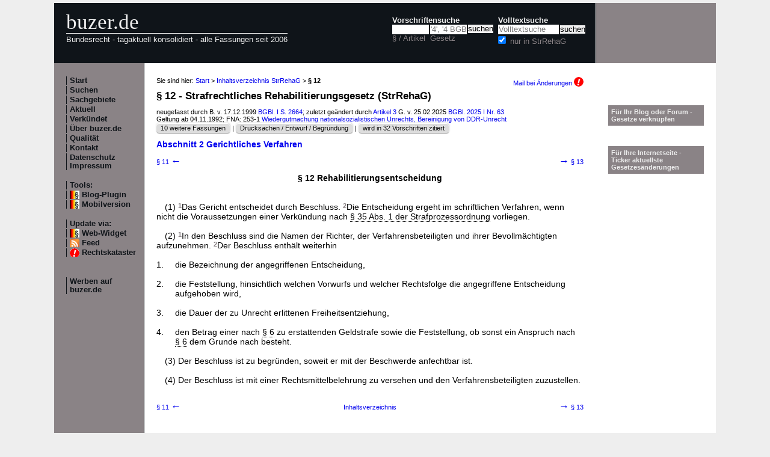

--- FILE ---
content_type: text/html; charset=utf-8
request_url: https://www.buzer.de/s1.htm?a=12&g=StrRehaG
body_size: 3899
content:

<!DOCTYPE html PUBLIC "-//W3C//DTD XHTML 1.0 Strict//EN" 
  "http://www.w3.org/TR/xhtml1/DTD/xhtml1-strict.dtd">
  
<html lang="de" xmlns="http://www.w3.org/1999/xhtml">
<head>
	
	<meta http-equiv="Content-Type" content="text/html; charset=utf-8" />
	<meta http-equiv="expires" content="0" />
	<meta name="language" content="de" />
	<meta name="referrer" content="origin-when-cross-origin" />
	<meta name="author" content="buzer.de" />
	<link href="/screen.css" rel="stylesheet" type="text/css" media="all" /><meta name="viewport" content="width=device-width, initial-scale=1.0" /><link href="/print.css" rel="stylesheet" type="text/css" media="print" />
	<link rel="alternate" type="application/rss+xml" title="buzer.de Feed" href="/gesetze_feed.xml" />
	<link rel="search" type="application/opensearchdescription+xml" title="buzer.de - Titelsuche, z.B. '32a EStG'" href="/buzer_search_titel.xml" />
	<link rel="search" type="application/opensearchdescription+xml" title="buzer.de - Volltextsuche" href="/buzer_search_volltext.xml" />
<link rel="chapter" href="/gesetz/1022/b2906.htm" title="Abschnitt 2 Gerichtliches Verfahren" /><meta name="robots" content="noindex,follow" />
<link rel="canonical" href="https://www.buzer.de/gesetz/1022/a14696.htm" />
	
	<title>&sect; 12 StrRehaG Rehabilitierungsentscheidung Strafrechtliches Rehabilitierungsgesetz </title>
	<meta name="description" content="(1) Das Gericht entscheidet durch Beschluss. Die Entscheidung ergeht im schriftlichen Verfahren, wenn nicht die Voraussetzungen einer Verk&uuml;ndung nach &sect; 35 Abs. 1 der Strafprozessordnung vorliegen. (2) In den Beschluss sind die Namen der Richter, " />
	<meta name="keywords" content="Beschluss Entscheidung Feststellung Verfahren Verfahrensbeteiligten Anspruch Beschwerde Betrag Bevollm&auml;chtigten Bezeichnung Freiheitsentziehung Geldstrafe Gericht" />
</head>
<body>
<div class="main">
<div class="headerb">
	<div class="logog"><a href="/index.htm">buzer.de</a></div>
	<div class="logok"><span> Bundesrecht - tagaktuell konsolidiert - alle Fassungen seit 2006</span></div>
	<div class="suchform"><div class="suchform1"><form name="Vorschriftensuche" method="get" action="/s1.htm">
<div>
<div class="suchetitel">Vorschriftensuche</div>	
<div class="input1plabel"><input class="input1p" name="a" type="text" id="paragraf" accesskey="a" value="" autocorrect="off" autocomplete="off" title="tippen Sie z.B. '1 EStG' und dr&uuml;cken Sie 'Enter';
wird automatisch ohne Maus beim Tippen einer Zahl ausgew&auml;hlt" />
<label for="paragraf">&sect; / Artikel</label></div><div class="input1glabel"><input class="input1g ajax-suggestion url-/suggest" name="g" type="text" placeholder="'4', '4 BGB' o. 'BGB'" id="gesetz" accesskey="g" value="" autocorrect="off" autocomplete="off" title="Suche mit Namen, einem Teil davon oder anhand der Fundstelle;
wird automatisch ohne Maus beim Tippen eines Buchstaben ausgew&auml;hlt" /><label for="gesetz">Gesetz</label></div><input class="input1s" type="submit" value="suchen" />
<input type="hidden" name="kurz" value="StrRehaG" />
<input type="hidden" name="ag" value="1022" />
</div></form></div>
<div class="suchform2"><form name="Volltextsuche" method="get" action="/s2.htm">
			<div>
			<div class="input2vlabel"><label for="volltextsuche">Volltextsuche</label></div>
			<input class="input2v" name="v" placeholder="Volltextsuche" type="text" id="volltextsuche" accesskey="v" value="" title="suchen Sie hier im vollen Text der Gesetze" /><input class="input2s" type="submit" value="suchen" onClick="return checkEmptyFulltext();" />
			<div class="input2llabel">
			<input class="input2l" id="lokalesuche" type="checkbox" name="loc" value="1" checked="checked" />
			<label for="lokalesuche">nur in StrRehaG</label>
			</div>
			<input type="hidden" name="kurz" value="StrRehaG" />

			<input type="hidden" name="ag" value="1022" />
			</div>
		</form>
	</div>
<div class="updown mheadhide"><a href="#"><span class="navarrow">&#8593;</span> nach oben</a> <a href="#b"><span class="navarrow">&#8595;</span> nach unten</a></div></div>	

</div>
<div class="headerbr"></div>

<div class="dcont"><div class="boxleft">&nbsp;</div><div class="dcontl"><div class="m"><a href="/index.htm" title="zur Startseite">Start</a></div><div class="m"><a href="/s.htm" title="alle Suchfunktionen">Suchen</a></div><div class="m"><a href="/fna/index.htm" title="Sachgebiete nach FNA">Sachgebiete</a></div><div class="m"><a href="/z.htm" title="gerade in Kraft getretene &Auml;nderungen">Aktuell</a></div><div class="m"><a href="/v.htm" title="demn&auml;chst in Kraft tretende &Auml;nderungen">Verk&uuml;ndet</a></div><div class="m"><a href="/h.htm" title="Nutzungshinweise f&uuml;r buzer.de">&Uuml;ber buzer.de</a></div><div class="m"><a href="/quality.htm" title="Qualicheck">Qualit&auml;t</a></div><div class="m"><a href="https://www.buzer.de/k.htm" title="Kontaktformular">Kontakt</a></div><div class="m"><a href="/i.htm" title="Impressum, Datenschutz">Datenschutz Impressum</a></div><br /><div class="m">Tools:</div><div class="m"><a class="android" href="/li.htm" title="Zitate und Fundstellen verlinken">Blog-Plugin</a></div><div class="m"><a class="android" href="https://www.buzer.de/gesetz/1022/a14696.htm?setmobile=1" rel="nofollow" title="Ansicht f&uuml;r mobile Ger&auml;te, erfordert cookie">Mobilversion</a></div><div class="m" id="previewSelector" style="display:none;"><input type="checkbox" name="previewSelector" /> Vorschau</div><br /><div class="m">Update via:</div>	
<div class="m"><a class="android" href="/gesetze-ticker.htm" title="Informationsdienst per Ticker">Web-Widget</a></div>
<div class="m"><a class="rssl" href="/gesetze_feed.xml">Feed</a></div>
<div class="m"><a class="att" href="https://www.buzer.de/rechtskataster.htm">Rechtskataster</a></div>

<br /><br /><div class="m"><a href="/werben.htm" title="Werben auf buzer.de">Werben auf buzer.de</a></div></div><div class="dcontc"><!-- google_ad_section_start --><div class="nav">Sie sind hier: <a href="/index.htm">Start</a> &gt; <a href="/gesetz/1022/index.htm">Inhaltsverzeichnis StrRehaG</a> &gt; <b>&sect; 12</b><div class="headmail"><a href="https://www.buzer.de/rechtskataster.htm?t=1&amp;alarmAddTitle=1022">Mail bei &Auml;nderungen <img src="/images/attention.gif" alt="attention" /></a></div></div><h1 class="t">&sect; 12 - Strafrechtliches Rehabilitierungsgesetz (StrRehaG)</h1><div class="g">neugefasst durch B. v. 17.12.1999 <a href="https://www.buzer.de/outb/bgbl/2664991.htm" rel="nofollow" title="&ouml;ffnet externe Seite in neuem Fenster" target="_blank">BGBl. I S. 2664</a>; zuletzt ge&auml;ndert durch <a class="preview" href="/gesetz/16923/a321943.htm">Artikel 3</a> G. v. 25.02.2025 <a href="/gesetz/16923/index.htm">BGBl. 2025 I Nr. 63</a><br/>Geltung ab 04.11.1992; FNA: 253-1 <a href="/fna/25-Wiedergutmachung%20nationalsozialistischen%20Unrechts,%20Bereinigung%20von%20DDR-Unrecht.htm">Wiedergutmachung nationalsozialistischen Unrechts, Bereinigung von DDR-Unrecht</a><br/><span class="highlight1"><div class="nbutton"><a href="https://www.buzer.de/gesetz/1022/l.htm">10 weitere Fassungen</a></div> | <div class="nbutton"><a href="/outb/dipbt/12-1540/69.htm" target="_blank" rel="nofollow">Drucksachen / Entwurf / Begr&uuml;ndung</a></div> | <div class="nbutton"><a href="/gesetz/1022/v0.htm">wird in 32 Vorschriften zitiert</a> </div></span></div><div class="abt0 inhalt"><a href="https://www.buzer.de/gesetz/1022/b2906.htm">Abschnitt 2 Gerichtliches Verfahren</a></div><div class="nav_vz"><div class="tdl"><a href="https://www.buzer.de/gesetz/1022/a14695.htm" accesskey="-" title="Tasten - (minus) oder Cursor links">&sect; 11 <span class="navarrow">&#8592;</span></a></div><div class="tdc"></div><div class="tdr"><a href="https://www.buzer.de/gesetz/1022/a14697.htm" accesskey="+" title="Tasten + oder Cursor rechts"><span class="navarrow">&#8594;</span> &sect; 13</a></div></div><h3 class="art0">&sect; 12 Rehabilitierungsentscheidung</h3><br /><div class="ha"></div><br /><div class="arttext"><div class="abs">(1) <span class="satz" title="Satz&nbsp;1">1</span>Das Gericht entscheidet durch Beschluss. <span class="satz" title="Satz&nbsp;2">2</span>Die Entscheidung ergeht im schriftlichen Verfahren, wenn nicht die Voraussetzungen einer Verk&uuml;ndung nach <a class="preview" href="https://www.buzer.de/35_StPO.htm" title="&sect;&nbsp;35 StPO">&sect;&nbsp;35 Abs.&nbsp;1 der Strafprozessordnung</a> vorliegen.</div><br /><div class="abs">(2) <span class="satz" title="Satz&nbsp;1">1</span>In den Beschluss sind die Namen der Richter, der Verfahrensbeteiligten und ihrer Bevollm&auml;chtigten aufzunehmen. <span class="satz" title="Satz&nbsp;2">2</span>Der Beschluss enth&auml;lt weiterhin</div><br /><dl><dt>1. </dt><dd>die Bezeichnung der angegriffenen Entscheidung,<br /><br /></dd><dt>2. </dt><dd>die Feststellung, hinsichtlich welchen Vorwurfs und welcher Rechtsfolge die angegriffene Entscheidung aufgehoben wird,<br /><br /></dd><dt>3. </dt><dd>die Dauer der zu Unrecht erlittenen Freiheitsentziehung,<br /><br /></dd><dt>4. </dt><dd>den Betrag einer nach <a class="preview" href="https://www.buzer.de/gesetz/1022/a14690.htm" title="&sect;&nbsp;6 StrRehaG">&sect;&nbsp;6</a> zu erstattenden Geldstrafe sowie die Feststellung, ob sonst ein Anspruch nach <a class="preview" href="https://www.buzer.de/gesetz/1022/a14690.htm" title="&sect;&nbsp;6 StrRehaG">&sect;&nbsp;6</a> dem Grunde nach besteht.<br /><br /></dd></dl><div class="abs">(3) Der Beschluss ist zu begr&uuml;nden, soweit er mit der Beschwerde anfechtbar ist.</div><br /><div class="abs">(4) Der Beschluss ist mit einer Rechtsmittelbelehrung zu versehen und den Verfahrensbeteiligten zuzustellen.</div></div><br /><div class="nav_vz"><div class="tdl"><a href="https://www.buzer.de/gesetz/1022/a14695.htm" accesskey="-" id="lprev" title="Tasten - (minus) oder Cursor links">&sect; 11 <span class="navarrow">&#8592;</span></a></div><div class="tdc"><a href="https://www.buzer.de/gesetz/1022/index.htm#artanc14696">Inhaltsverzeichnis</a></div><div class="tdr"><a href="https://www.buzer.de/gesetz/1022/a14697.htm" accesskey="+" id="lnext" title="Tasten + oder Cursor rechts"><span class="navarrow">&#8594;</span> &sect; 13</a></div></div><!-- google_ad_section_end --><div class="anz_unten"><script async src="//pagead2.googlesyndication.com/pagead/js/adsbygoogle.js"></script> <!-- Buzer - 336x280 unten --> <ins class="adsbygoogle"      style="display:inline-block;width:336px;height:280px"      data-ad-client="ca-pub-7612325987190054"      data-ad-slot="9503341516"></ins> <script> (adsbygoogle = window.adsbygoogle || []).push({}); </script><div class="anzl">Anzeige</div></div><div class="plinks"><b>Link zu dieser Seite</b>: https://www.buzer.de/gesetz/1022/a14696.htm&nbsp;&nbsp;&nbsp;</div><div class="top"><a href="https://www.buzer.de/gesetz/1022/index.htm">Inhaltsverzeichnis</a> | <a href="/Gesetze_PDF_ausdrucken.htm" title="Hinweise zum Ausdrucken">Ausdrucken/PDF</a> | <a href="#">nach oben</a></div></div><div class="dcontr"><div>&nbsp;</div><br /><br /><div class="mo"><a href="/li.htm">F&uuml;r Ihr Blog oder Forum - Gesetze verkn&uuml;pfen</a></div><br /><br /><div class="mo"><a href="/gesetze-ticker.htm">F&uuml;r Ihre Internetseite -<br />Ticker aktuellste Gesetzes&auml;nderungen</a></div></div></div><div class="dfoot"><div class="dfootl"><div>&nbsp;</div></div><div class="dfootc"><a name="b"></a></div><div class="dfootr"></div></div><script type="text/javascript" src="/ajaxSuggestions.js"></script>
			<script type="text/javascript" src = "/jquery-3.1.1.min.js"></script>
			<div id="search-result-suggestions"><div id="search-results"></div></div><script type="text/javascript" src = "/functions.js"></script><script type="text/javascript" src = "/swipe.js"></script></div></body></html>

--- FILE ---
content_type: text/html; charset=utf-8
request_url: https://www.google.com/recaptcha/api2/aframe
body_size: 270
content:
<!DOCTYPE HTML><html><head><meta http-equiv="content-type" content="text/html; charset=UTF-8"></head><body><script nonce="T7y1jaBZ08gd6wNfELLgZA">/** Anti-fraud and anti-abuse applications only. See google.com/recaptcha */ try{var clients={'sodar':'https://pagead2.googlesyndication.com/pagead/sodar?'};window.addEventListener("message",function(a){try{if(a.source===window.parent){var b=JSON.parse(a.data);var c=clients[b['id']];if(c){var d=document.createElement('img');d.src=c+b['params']+'&rc='+(localStorage.getItem("rc::a")?sessionStorage.getItem("rc::b"):"");window.document.body.appendChild(d);sessionStorage.setItem("rc::e",parseInt(sessionStorage.getItem("rc::e")||0)+1);localStorage.setItem("rc::h",'1763921679743');}}}catch(b){}});window.parent.postMessage("_grecaptcha_ready", "*");}catch(b){}</script></body></html>

--- FILE ---
content_type: text/css
request_url: https://www.buzer.de/screen.css
body_size: 5867
content:
/* oben rechts unten links*/
/*Tahoma,Verdana,*/

/*@import url(http://fonts.googleapis.com/css?family=Lato);*/

body {
	font-family:arial,'Lato';    /* 'Arimo' Arvo Oxygen Lato Tinos 'Noto Sans','Noto Serif', 'Pontano Sans', Domine, Coda, Scada, Marmelad, 'Carrois Gothic',Share,ABeeZee*/
	margin:5px;
	padding:0px;
	text-align:left;
	font-size:14px;
	background-color:#EEEEEE;
	
}

.legend td{
	vertical-align:top;	
}
.legend .img{
	text-align:left;	
}

textarea, input {
	font-family:arial;
	font-size:100%;
}		

img {
	border:none;
	}

.main {
	margin-left:auto;
	margin-right:auto;
	width:1100px;
	/*display:table;*/
	}
	
.headerb {
	position:absolute;
	background-color:rgb(15, 20, 25);
	height:100px;
	width:1100px;
	color:#EEEEEE;
	vertical-align:top;	
	overflow:hidden;
}

.headerb a {
	color:#EEEEEE;
	text-decoration:none;
	z-index:99;
}


.headerbr {
	position:relative;
	background-color:rgb(138, 131, 134);
	left:900px;
	height:100px;
	width:199px;
	color:#EEEEEE;
	vertical-align:top;	
	border-left:1px solid white;
}	

/*-top, -right, -bottom, -left */
.logog {
	font-family:"Sans Serif",serif;
	font-size:35px;
	padding:12px 0 0 20px;
	margin:0;	
	position:absolute;
	top:0px;
}
.logogfix {
	z-index:100;
	position:fixed;
	padding:2px 0 0 20px;
}

.logok {
	position:absolute;
	left:20px;
	top:50px;
	height:50px;
	padding:5px 0 0 0;	
	z-index:99;
	border-top:1px solid #EEEEEE;
	padding:3px 0 0 0;
	font-size:90%;	
}
.logok span {

}


/*-top, -right, -bottom, -left */
.suchform {
	z-index:97;
	position:absolute;
	width:900px;
	padding-top:20px;	
	padding-right:200px;
	text-align:right;
	vertical-align:top;
}
	
.suchformfix{
    position:fixed;
	top:0px;
    padding:0px;
	height:60px;
	width:1100px;
	z-index:99;
	background-color:rgb(15, 20, 25);
}	

.suchform1 {
	margin:2px;	
	border:none;	
	padding:0px;	
	font-size:90%;
	color:#EEEEEE;	
	border:0px solid yellow;
	display:inline-block;
	text-align:left;
	vertical-align:top;	
}
	
.suchform2 {
	margin:2px;	
	border:none;	
	padding:0 15px 0 0;
	font-size:90%;	
	color:#EEEEEE;	
	border:0px solid yellow;	
	display:inline-block;	
	text-align:left;
	vertical-align:top;	
}	

.updown {
	height:60px;
	width:199px;
	padding:0;
	color:#EEEEEE;	
	font-size:90%;
	display:inline-block;
	text-align:center;
	vertical-align:middle;
	border-left:1px solid white;
	border-bottom:1px solid white;
}	
.updown a {
	display:inline-block;
	margin-top:15px;
}
.mheadhide {
	display:none;	
}
	

.suchetitel {
	font-weight:bold;
}

.input1p {
	width:59px;
	border:0px solid yellow;	
	padding:1px;	
	font-size:100%;
	font-family:arial;
	display:block;
}
.input1plabel {
	margin-right:2px;	
	color:rgb(138, 131, 134);
	display:inline-block;
}	
.input1g {
	width:59px;
	border:0px solid yellow;	
	padding:1px;
	font-size:100%;	
	font-family:arial;	
	display:block;	
}
.input1glabel {
	margin-right:2px;	
	color:rgb(138, 131, 134);
	display:inline-block;
}		
/*-top, -right, -bottom, -left */	
.input1s {
	border:0px solid yellow;	
	padding:0;	
	font-size:100%;		
	font-family:arial;
	display:inline-block;	
	vertical-align:top;
}
	
.input2v {
	margin-right:2px;		
	width:99px;
	border:0px solid yellow;	
	padding:1px;
	font-size:100%;		
	font-family:arial;	
	}
.input2vlabel {
	font-weight:bold;
	
}	
.input2l {
	margin-left:0;
	border:0px solid yellow;	
	font-size:100%;		
	font-family:arial;	
	}
.input2llabel {
	color:rgb(138, 131, 134);
}		
.input2s {
	border:0px solid yellow;	
	padding:0;	
	font-size:100%;	
	font-family:arial;
	display:inline-block;
}	


.mtab {
	position:absolute;
	top:105px;
	height:100%;
	width:1100px;
	border:0px solid black;
	border-collapse:collapse;
	vertical-align:top;
	background-color:white;		
}
.dcont {
	position:relative;
	/*display:table-row;*/
	background-color:white;	
}
.trcontent {
	vertical-align:top;
}
.tdcontentl {
	width:109px;
	/* max-width:109px;
	min-width:109px;	*/
	background-color:rgb(138, 131, 134);
	padding:20px;
	border-right:1px solid rgb(15, 20, 25);
	position:static;
	z-index:2;	
}

.dcontl {
	top:0px;
	left:0px;
	width:109px;
	/* max-width:109px;
	min-width:109px;	*/
	background-color:rgb(138, 131, 134);
	padding:20px;
	border-right:1px solid rgb(15, 20, 25);
	position:relative;
	display:table-cell;
	z-index:2;	
}
.dcontlfix{
    position:fixed;
    top:50px;
    margin:0;
}	

.boxleft {
	position:relative;
	top:0px;
	width:149px;
	height:100%;
	background-color:rgb(138, 131, 134);
	border-right:1px solid rgb(15, 20, 25);	
	z-index:0;
	display:none;
}
.boxleftfix {
	position:absolute;
	display:table-cell;
}

.tdcontentc {
	width:710px;	
	min-width:710px;	
	padding:20px;
	border-top:none;
	/*border:1px solid black;*/
}
/* oben rechts unten links*/
.tdcontentcfix {
	position:absolute;
	width:710px;	
	min-width:710px;	
	border-top:none;
	/*border:1px solid black;*/
}

.dcontc {
	position:relative;
	width:710px;	
	min-width:710px;	
	padding:20px;
	border-top:none;
	display:table-cell;
	background-color:white;
	-ms-hyphens: auto;
	-webkit-hyphens: auto;
	hyphens: auto;	
}
/* oben rechts unten links*/
.dcontcfix {
	position:absolute;
	left:150px;
}

.tdcontentr{
	width:159px;
	max-width:159px;	
	min-width:159px;	
	padding:20px;
	border-left:1px solid white;
	/*background-color:rgb(138, 131, 134); */
}
.tdcontentrfix{
    position:fixed;
    top:50px;
	padding:20px;
    margin:0;
}

.dcontr{
	position:relative;
	top:0px;
	left:0px;
	display:table-cell;
	width:159px;
	max-width:159px;	
	min-width:159px;	
	padding:20px;
	border-left:1px solid white;
	background-color:white;
	z-index:2;
	-ms-hyphens: auto;
	-webkit-hyphens: auto;
	hyphens: auto;		
	/*background-color:rgb(138, 131, 134); */
}
.dcontrfix{
    position:fixed;
    top:50px;
	padding:20px;
    margin:0;
}

.dfoot {
	position:relative;
	/*display:table-row;*/
	background-color:white;		
}


.trfooter {
	vertical-align:top;
	height:50px;
}

.dfootl {
	width:109px;
	background-color:rgb(138, 131, 134);
	padding:20px;
	border-right:1px solid rgb(15, 20, 25);	
	position:relative;
	display:table-cell;
	z-index:1;
}

.tdfooterl {
	width:109px;
	background-color:rgb(138, 131, 134);
	padding:20px;
	border-right:1px solid rgb(15, 20, 25);	
	position:absolute;
	z-index:50;
}
.tdfooterc {
	padding:20px;
}
.dfootc {
	position:relative;
	top:0px;
	width:710px;	
	min-width:710px;	
	padding:20px;
	border-top:none;
	display:table-cell;
}
.dfootcfix {
	position:absolute;
	width:710px;	
	min-width:710px;	
	border-top:none;
	/*border:1px solid black;*/
}
.dfootr {
	position:relative;
	left:0px;
	top:0px;
	display:table-cell;
	width:159px;
	max-width:159px;	
	min-width:159px;	
	padding:20px;
}
.tdfooterr{
	padding:20px;

}


	
	


h4 {
	font-size:100%;
	margin:0px;
	padding-top:10px;
	}
	
a {
	/*border-bottom:1px dotted rgb(15, 20, 25);*/
	text-decoration:none;

	}
	
a:hover, a:active, a:focus {
	text-decoration:underline;
}

hr {
	height:1px;
	color:#BBBBBB;
	background-color:#BBBBBB;	
	border:none;
	}

.sergebnis {
	border:1px solid #BBBBBB;
	padding:10px;
	}

	
/* titel */
/*-top, -right, -bottom, -left */
.t {
	padding:0 0 10px 0;
	margin:0px;	
	font-size:120%;
	font-weight:bold;
	}
.kaabk { 	
	font-size:66%;
	font-weight:normal;
	vertical-align:top;
}

.satz {
	font-size:80%;
	font-weight:bold;
	vertical-align:top;
	color:rgb(138, 131, 134);
	}

/* link auf teilliste */
.lt {
	font-size:100%;
	font-weight:bold;
	}

/* index-Seite */
.index {
	text-align:left;
	/*padding:30px 0px 0px 0px; */
	
	}


/* Geltung und lastchange, kopf artikel */
.g, .lc, .ha, .nav  {
	font-size:80%;
	}
	

.nav {
	position:relative;
	padding-bottom:10px;
	text-align:left;
	}
.navfix{	
    position:fixed;
	top:60px;
	padding-top:10px;
	width:710px;
	background-color:white;
}		
.nav h1 {
	font-size:100%;
	display:inline;
	}	
	
.g {
	margin-bottom:10px;
}
	
.g a {
	font-size:100%;
}

.qv  {
	font-size:80%;
	text-align:left;
}
.qv a, .lc a {
	font-size:100%;
	}

/* menu-div */
.m, .mk {
	text-align:left;
	border-left:1px solid rgb(15, 20, 25);
	padding-left:5px;
	width:103px;
	margin-top:2px;
	font-weight:bold;
	text-decoration:none;	
	font-size:90%;
	color:rgb(15, 20, 25);
	}
	
.mo {
	text-align:left;
	border-left:none;
	padding-left:5px;
	margin-top:2px;
	font-weight:bold;
	text-decoration:none;	
	font-size:80%;
	color:#EEEEEE;
	background-color:rgb(138, 131, 134);
	padding:5px;
	}	
	
.m a {
	color:rgb(15, 20, 25);
	}
	
.mo a{
	color:#EEEEEE;
	}	

.mk a {
	font-size:80%;
	color:rgb(15, 20, 25);	
	}	
	
.mk a:hover, .mk a:active, .mk a:focus, .m a:hover, .m a:active, .m a:focus, .mo a:hover, .mo a:active, .mo a:focus {
	color:#EEEEEE;
	text-decoration:underline;
}	

.mo a:hover, .mo a:active, .mo a:focus {
	color:rgb(15, 20, 25);
	text-decoration:underline;
}
	

/*history titel */
.hh {
	font-size:90%;
	font-weight:bold;
	margin-top:0px;
	color:rgb(15, 20, 25);
}
	
.history {
	font-size:80%;
	color:#EEEEEE;
	font-weight:bold;
	text-align:left;
	border-left:1px solid rgb(15, 20, 25);
	padding:5px 2px 7px 5px;
	background-color:rgb(15, 20, 25);
	overflow:hidden;
	}

.history  a {
	font-size:100%;
	color:#EEEEEE;
	font-weight:normal;
}

/* kontaktformular */
.k {
	border:1px solid rgb(15, 20, 25);
}

	
/* Erl�uterung der Suchfunktion */
/*top rechts unten links*/
.sfh {
	position:relative;
	width:300px;
	height:65px;
	text-align:left;
	margin:5px 5px 15px 5px;
	background-color:rgb(15, 20, 25);
	color:#EEEEEE;
	}
	
.suchform1h {
	margin:2px;	
	border:none;	
	padding:5px;	
	font-size:90%;
	color:#EEEEEE;	
	border:0px solid yellow;
	display:inline-block;
	text-align:left;
	vertical-align:top;	
	}
	
.suchform2h {
	margin:2px;	
	border:none;	
	padding:5px;	
	font-size:90%;
	color:#EEEEEE;	
	border:0px solid yellow;
	display:inline-block;
	text-align:left;
	vertical-align:top;		
	}		

/*Liste auf Startseite */
.sl {
	list-style-type:disc;
}

.sl li {
	padding-bottom:10px;
	}

	
/* markierung von suchtreffern */
.mw {
	background-color:#9EFB3C;
	font-size:100%;
	}

.se {
	font-size:80%;
	}

/* Sie haben gesucht ...*/
.shg {
	font-size:80%;
	}
  
 /* partnerlinks */
 /*top rechts unten links*/
.plinks {
  border-top:1px solid #BBBBBB;
  border-bottom:1px solid #BBBBBB;
  margin:50px 0px 10px 0px;
  padding:5px;
  text-align:center;
  font-size:80%;
  }
  
.plinks * {
  font-size:100%;
}
.plinks img {
  margin:5px 5px 0px 5px;
}

.ftw {
	position:relative;
	padding-left:10px;
	border:none;
	float:left;
}

.ftw  img{
	border:none;
}

.socbm {
  font-size:80%;
  margin-left:70px;  
}

.ebo {
	border:none;
	width:100%;
	border-collapse:collapse;
}
.ebo td {
	width:50%;
	font-size:90%;
	vertical-align:top;	
	text-align:left;
	padding:0px 10px 10px 10px;
	border-right:1px solid;
	border-left:1px solid;
}

.anlc, .anl, .anlr, .altc, .alt, .altr, .tdiff {
	border:none;
	padding:0px;
	margin-left:auto;
	margin-right:auto;
	empty-cells:show;
	border-collapse:separate;
	font-size:90%;
	-ms-hyphens: none;
	-webkit-hyphens: none;
	hyphens: none;  	
  }

.anl tr:hover, .anlc tr:hover, .anlr tr:hover{
	background-color:#88ff88;
}  
  
.cr {
	text-align:right !important;
}
.cc {
	text-align:center !important;
}
.tab_neu {
	border:none;
	padding:0px;
	margin:0px 0px 0px 0px;
	empty-cells:show;
	border-collapse:separate;
	font-size:90%;
	-ms-hyphens: none;
	-webkit-hyphens: none;
	hyphens: none;  	
  }  

/*-top, -right, -bottom, -left */  
.anl td, .tdiff td {
	vertical-align:top;
	text-align:left;
	font-size:100%;
	border-left:1px solid #BBBBBB;
	border-top:1px solid #BBBBBB;	
	}
.anl td {
	padding:0 5px 5px 5px; 
  }  
	
.anlc td {
	vertical-align:top;
	text-align:center;
	font-size:100%;
	padding:0 5px 5px 5px;
	border-left:1px solid #BBBBBB;
	border-top:1px solid #BBBBBB;
  }
	
.anlr td {
	vertical-align:top;
	text-align:right;
	font-size:100%;
	padding:0 5px 5px 5px;	
	border-left:1px solid #BBBBBB;
	border-top:1px solid #BBBBBB;
  }
  
.alt td {
	vertical-align:top;
	text-align:left;
	font-size:100%;
	padding:0 5px 5px 5px;  
  }

.altc td {
	vertical-align:top;
	text-align:center;
	font-size:100%;
	padding:0 5px 5px 5px;  
  }
	
.altr td {
	vertical-align:top;
	text-align:right;
	font-size:100%;
	padding:0 5px 5px 5px;  
  }
  
.anl th, .tdiff th {  
	vertical-align:top;
	border-left:1px solid #BBBBBB;
	border-top:1px solid #BBBBBB;	
	padding:0 5px 5px 5px;
	text-align:center;
	width:40%;
}
	
.mpre {
  font-size:80%;
  }
  
.platzhalter {
  border-bottom:1px solid #BBBBBB;
  }
  
/* hinweis bei alten Gesetzen*/
.abg {
	border:1px solid red;
	text-align:center;
	padding:3px;
	font-weight:bold;
	color:red;
	margin-bottom:10px;
}

.tab_neu td{
	vertical-align:top;
	text-align:left;
	font-size:100%;
	padding:0 5px 5px 5px; 
	border-left:1px solid #BBBBBB;
	border-top:1px solid #BBBBBB;
}
.tab_neu th{
	vertical-align:top;
	text-align:left;
	font-size:100%;
	padding:0 5px 5px 5px; 
	border-left:1px solid #BBBBBB;
	border-top:1px solid #BBBBBB;
}

/* Anzeigen */
.anz_links {
	text-align:center;
	/*border:1px solid #000000;*/
	/*top rechts unten links
	margin:30px -10px 0px -10px;
	*/
	margin-top:30px;
}
.anzl  {
	font-size:80%;
}

#anz_links {
	margin-top:30px;
}

.anz_unten {
	text-align:center;
	margin-top:40px;
	margin-left:auto;
	margin-right:auto;
}
.anz_unten span {
	border:1px solid #BBBBBB;
}

.anz_buzer {
	border:none;
	width:336px;
	height:160px;
	margin-left:auto;
	margin-right:auto;
	margin-top:40px;
	padding:8px;
	background-color:#ffffff;
}
.anz_buzer_lh {
	text-decoration:none;
	font-size:180%;
	color:rgb(15, 20, 25);
}
.anz_buzer_lu {
	text-decoration:none;
	font-size:120%;
	color:#008000;
}
.anz_buzer_te {
	font-size:120%;
	color:#6F6F6F;
}

.einr {
	padding-left:15px;
	/*text-indent:-20px;*/
}

.abs {
	text-indent:1em;
}
.abs1 {
	text-indent:1em;
	padding-left:1em;
}
.abs2 {
	text-indent:1em;
	padding-left:2em;
}
.abs3 {
	text-indent:1em;
	padding-left:3em;
}
.abs4 {
	text-indent:1em;
	padding-left:4em;
}
.abseu {
	padding-right:1em;
}

.nr {
	text-indent:-1em;
	padding-left:1em;
}
.nr1 {
	text-indent:-1em;
	padding-left:2em;
}
.nr2 {
	text-indent:-1em;
	padding-left:3em;
}
.nr3 {
	text-indent:-1em;
	padding-left:4em;
}
.nr4 {
	text-indent:-1em;
	padding-left:5em;
}
.nr5 {
	text-indent:-1em;
	padding-left:6em;
}
.nr6 {
	text-indent:-1em;
	padding-left:7em;
}

.rest1 {
	padding-left:2.2em;
}
.rest2 {
	padding-left:4.4em;
}
.rest3 {
	padding-left:6.6em;
}
.rest4 {
	padding-left:8.8em;
}
.rest5 {
	padding-left:11em;
}
.rest6 {
	padding-left:13.2em;
}
.rest7 {
	padding-left:15.4em;
}
.abwinkraftb {
	border-top:1px solid #BBBBBB;
	border-left:1px solid #BBBBBB;
	font-size:80%;
	padding-left:5px;
}
.abwinkrafte {
	border-bottom:1px solid #BBBBBB;
	border-right:1px solid #BBBBBB;
	font-size:80%;
	padding-left:5px;
}

.hunc {
	padding:0 5px 5px 5px;
	padding-right:5px;
}

.hunchide {
	overflow-y:scroll;	
	max-width:100%;
	max-height:100px;	
	
}


/* Zelle alt Historie */
.halt {
	background:#ffa;
	padding:0 5px 5px 5px; 
	}
/* Zelle neu Historie */
.hneu {
	background:#cfc;
	padding:0 5px 5px 5px; 
	}

	
/* Historie Streichung */
.hdel {
	/*background:#CDB7B5;*/
	text-decoration:line-through;
	font-size:100%;
}

/* Historie Einf�gung */
.happ {
	/*background:#7CCD7C;*/
	text-decoration:underline;
	font-size:100%;
}

/* vor zur�ck Historie */
	/*-top, -right, -bottom, -left */
.hnav {
	padding:0px;
	text-align:center;
	font-size:90%;
	}

/*
.hnav a, select, input {
		font-size:90%;
	}
*/

.hdiff {
	font-size:80%;
	color:rgb(15, 20, 25);
}

.img_sb {
	border:none;
	width:16px;
	height:16px;
	padding-left:5px;
}
/* box ausgabe verlinkung */
.box {
	border:1px solid rgb(15, 20, 25);
	font-size:90%;
	min-height:50px;
	overflow:normal;
	padding:10px;
	}
.talink {
	width:100%;
	height:250px;
	font-size:90%;
	border:1px solid rgb(15, 20, 25);
	padding:10px 0px 10px 10px;	
}
.news {
	font-size:85%;
	border:1px solid rgb(15, 20, 25);
	padding:3px;
	margin:10px;
	text-align:center;
}
.news a {
	font-size:100%;
}

/* box um google suche */
.gs {
	border:none;
	background-color:#ffffff;
	padding:10px;
	}

.abschnitt {
	font-size:100%;
	font-weight:bold;
	text-decoration:none;	
	text-align:center;
	}
	
/* abschnitt mit oder ohne Text */
.abt0, .abi0 {
	font-size:100%;
	font-weight:bold;
	text-decoration:none;
	padding:0px;
	margin:0px;
	}
.abt1, .abi1 {
	font-size:100%;
	font-weight:bold;
	text-decoration:none;
	padding:0px 0px 0px 20px;
	margin:0px;
	}
.abt2, .abi2 {
	font-size:100%;
	font-weight:bold;
	text-decoration:none;
	padding:0px 0px 0px 40px;
	margin:0px;
	}
.abt3, .abi3 {
	font-size:100%;
	font-weight:bold;
	text-decoration:none;
	padding:0px 0px 0px 60px;
	margin:0px;
	}
.abt4, .abi4 {
	font-size:100%;
	font-weight:bold;
	text-decoration:none;
	padding:0px 0px 0px 80px;
	margin:0px;
	}
.abt5, .abi5 {
	font-size:100%;
	font-weight:bold;
	text-decoration:none;
	padding:0px 0px 0px 100px;
	margin:0px;
	}
.abt6, .abi6 {
	font-size:100%;
	font-weight:bold;
	text-decoration:none;
	padding:0px 0px 0px 120px;
	margin:0px;
	}
	
/* artikel mit oder ohne Text */
.art0, .ari0  {
	font-size:100%;
	font-weight:bold;
	padding:0px;
	margin:0px;
	text-align:center;
	}

.art1, .ari1 {
	font-size:100%;
	font-weight:bold;
	padding:0px 0px 0px 20px;
	margin:0px;
	}
.art2, .ari2 {
	font-size:100%;
	font-weight:bold;
	padding:0px 0px 0px 40px;
	margin:0px;
	}
.art3, .ari3 {
	font-size:100%;
	font-weight:bold;
	padding:0px 0px 0px 60px;
	margin:0px;
	}
.art4, .ari4 {
	font-size:100%;
	font-weight:bold;
	padding:0px 0px 0px 80px;
	margin:0px;
	}
.art5, .ari5 {
	font-size:100%;
	font-weight:bold;
	padding:0px 0px 0px 100px;
	margin:0px;
	}
.art6, .ari6 {
	font-size:100%;
	font-weight:bold;
	padding:0px 0px 0px 120px;
	margin:0px;
	}

/* link "nach oben" */
.top {
	text-align:right;
	font-size:80%;	
	}

	
pre {
	font-size:80%;
	font-family:Lucida Console;

	}
	
#search-result-suggestions {
	display:none;
	border:1px solid rgb(15, 20, 25);
	position:fixed;
	padding:3px 3px 3px 3px;
	background-color:#ffffff;
	font-family:Arial; 	
	font-size:100%; 	
	z-index:99;
}	

.suggestitem {
	font-family:Arial; 
	font-size:100%; 
	color:#000000;
	text-decoration:none;
	line-height:130%;
}
	
.suggestrow0{
	padding-left:10px;
	text-indent:-10px;
	padding-bottom:3px;	
	background-color:#dddddd;
}
.suggestrow1{
	padding-left:10px;
	text-indent:-10px;
	padding-bottom:3px;	
	background-color:#ffffff;
}	
	
/* div zur Normalsicht */
.na {
	text-align:center;
	font-size:80%;
	padding-top:10px;
}

.b1 {
	padding-top:10px;
	font-weight:bold;
}
.b2 {
	padding-top:10px;
	font-weight:bold;
	text-align:center;
}
.b3 {
	padding-top:10px;
	font-weight:bold;
	text-align:right;
}
.img {
	text-align:center;
	max-width:710px;
	overflow-x:scroll;
}


.halt .img {
	max-width:340px;
	overflow-x:scroll;
}
.hneu .img {
	max-width:340px;
	overflow-x:scroll;
}


.fnal {
	font-weight:bold;
	padding-right:5px;
	vertical-align:top;
	hyphens:none;
}
.fnai {
	font-weight:bold;
	padding-right:5px;
	vertical-align:top;
}
.fnahit {
	font-weight:bold;
}

.synh {
	padding-top:10px;
	}
	
.twil {
	background: url("/images/twitt.gif") no-repeat 2px 2px;
	padding-left:20px;
}
.rssl {
	background: url("/images/rss.gif") no-repeat;
	padding-left:20px;
}
.face {
	background: url("/images/fb.gif") no-repeat;
	padding-left:20px;
}
.android {
	background: url("/images/app.gif") no-repeat;
	padding-left:20px;
}
.att {
	background: url("/images/attention.gif") no-repeat;
	padding-left:20px;
}
.headmail {
	display:block;
	float:right;
}
.headmail a {
	vertical-align:top;
}
.headmail img {
	vertical-align:bottom;
}

.navarrow {
	font-size:150%;
}
.schlf {
	text-align:center;
}
.nav_ba {
	font-size:80%;
	float:left;
	width:45%;
}
.nav_ne {
	font-size:80%;
	text-align:right;
	float:right;
	width:45%;
}
.tdl {
	display:table-cell;
	text-align:left;
	width:33%;
}
.tdc {
	display:table-cell;
	text-align:center;
	width:33%;
}
.tdr {
	display:table-cell;
	text-align:right;
	width:33%;
}
.nav_vz {
	padding:10px 0 10px 0;
	font-size:80%;
	width:100%;
	display:table;
}

dt {
	float:left;
	margin-right:5px;
}
dd {
	margin-left: 2.2em;
}
dl {
	margin-top: 0;
	margin-bottom: 0;
}
br {
	clear:left;
}

/** .nbutton {
	border:1px solid #BBBBBB;
	padding:2px 7px 2px 7px;
	background-color:#DDDDDD;
	border-radius:5px;
	margin:1px 0 0 0;
	display:inline-block;
	white-space:nowrap;
}
.nbutton:hover {
	background-color:#CCCCCC;
} **/
.nbutton {
  border: 0;
  background-color: #DDDDDD;
  border-bottom: 1px solid #b4b4b4;
  border-right: 1px solid #dfdfdf;
  -webkit-border-radius: 5px;
  -moz-border-radius: 5px;
  border-radius: 5px;
  -webkit-box-shadow: inset 0 1px 0 0 white, 0 1px 0 0 #d5d5d5, 0 -1px 2px 1px #efefef;
  -moz-box-shadow: inset 0 1px 0 0 white, 0 1px 0 0 #d5d5d5, 0 -1px 2px 1px #efefef;
  box-shadow: inset 0 1px 0 0 white, 0 1px 0 0 #d5d5d5, 0 -1px 2px 1px #efefef;
  color: #666;
	margin:1px 0 0 0;
	padding:2px 7px 2px 7px;
  text-shadow: 0 1px 1px #fff;
 
 	display:inline-block;
	white-space:nowrap;
 }
.nbutton:hover {
  background-color: #e5e5e5;
  background-image: -webkit-gradient(linear, left top, left bottom, color-stop(0%, #e5e5e5), color-stop(50%, #d1d1d1), color-stop(50%, #c4c4c4), color-stop(100%, #b8b8b8));
  background-image: -webkit-linear-gradient(top, #e5e5e5 0%, #d1d1d1 50%, #c4c4c4 50%, #b8b8b8 100%);
  background-image: -moz-linear-gradient(top, #e5e5e5 0%, #d1d1d1 50%, #c4c4c4 50%, #b8b8b8 100%);
  background-image: -ms-linear-gradient(top, #e5e5e5 0%, #d1d1d1 50%, #c4c4c4 50%, #b8b8b8 100%);
  background-image: -o-linear-gradient(top, #e5e5e5 0%, #d1d1d1 50%, #c4c4c4 50%, #b8b8b8 100%);
  background-image: linear-gradient(top, #e5e5e5 0%, #d1d1d1 50%, #c4c4c4 50%, #b8b8b8 100%);
  -webkit-box-shadow: inset 0 1px 0 0 #f2f2f2, 0 1px 0 0 #c9c9c9, 0 -1px 2px 1px #e3e3e3;
  -moz-box-shadow: inset 0 1px 0 0 #f2f2f2, 0 1px 0 0 #c9c9c9, 0 -1px 2px 1px #e3e3e3;
  box-shadow: inset 0 1px 0 0 #f2f2f2, 0 1px 0 0 #c9c9c9, 0 -1px 2px 1px #e3e3e3;
  cursor: pointer;
}
.nbutton:active {
  -webkit-box-shadow: inset 0 0 30px 0 #999999, 0 1px 0 0 rgba(255, 255, 255, .1);
  -moz-box-shadow: inset 0 0 30px 0 #999999, 0 1px 0 0 rgba(255, 255, 255, .1);
  box-shadow: inset 0 0 30px 0 #999999, 0 1px 0 0 rgba(255, 255, 255, .1);
}


.nbutton a {
	color:#000000;
	text-decoration:none;
}
	
img.nbutton, .nbutton img  {
	width:16px;
	height:16px;
	vertical-align:middle;
}	



.ntab {
	width:100%;
	border:none;
	padding:0px;
	margin-left:auto;
	margin-right:auto;
	empty-cells:show;
	border-collapse:separate;
	font-size:90%;	
}

/*-top, -right, -bottom, -left */  
.ntab td, th {
	vertical-align:top;
	text-align:left;
	font-size:100%;
	border-left:1px solid #BBBBBB;
	border-top:1px solid #BBBBBB;
	padding:0 5px 5px 5px; 
  }



#anz_mzs {width: 300px;height:250px;border: 1px solid black;text-align:center;background-color:#f6f6f6;font-family:'Lucida Sans Unicode', 'Arial', sans-serif;font-size:0.8em;line-height: 1.2em;margin-left:auto;margin-right:auto;margin-top:40px;} 
#anz_mzs_v {width: 160px;border: 1px solid black;text-align:center;background-color:#f6f6f6;font-family:'Lucida Sans Unicode', 'Arial', sans-serif;font-size:0.8em;line-height: 1.2em;margin-left:auto;margin-right:auto;margin-top:40px;padding-top:20px;padding-bottom:20px;} 
#anz_mzs img{margin:9px 0 0 0;}
#anz_mzs p{text-align:center;margin:8px;padding:0;}
#anz_mzs a {text-decoration: none; color:black;}
#anz_mzs_v a {text-decoration: none; color:black;}
#anz_mzs_addr {font-weight:bold;}

.boxpreview {
	border:1px solid #BBBBBB;
	padding:10px 10px 10px 10px;
	background-color:white;
	overflow-y:scroll;
	overflow-x:scroll;
	z-index:99;
	}
	
.boxmessage {
	border:1px solid #BBBBBB;
	padding:10px 10px 10px 10px;
	background-color:white;
	z-index:99;
	}	
.highlightbox {
	position:absolute;
	border:none;
	padding:0;
	background-color:green;
	z-index:0;
	opacity:1;
}		


.arttext a {
	color:black;
	border-bottom:1px dotted black;
}
.arttext a:hover {
	background-color:#DDDDDD;
	text-decoration:none;
}

.arttexthovered {
	background-color:#DDDDDD;
	text-decoration:none;
}	

.seebutton {
	background-color:#bbbbbb;
	font-weight:bold;
	padding:0.5em;
	margin:1px;
	border-radius:0.2em;
}
.linemarker {
	position:fixed;
	border-top:1px dotted black;
	background-color:#DDDDDD;	
	opacity:0.5;
	height:2em;
}

.bold {
	font-weight:bold;
}

.bye  div {
	padding-top:0.3em;
}

.kursiv {
	font-style:italic;
}



div.table1 { 
	display: table; 
	border-collapse:collapse; 
	-ms-hyphens: none;
	-webkit-hyphens: none;
	hyphens: none;  
}
div.table2 { 
  display: table; 
  border-collapse:collapse; 
  border-top:1px solid #BBBBBB;
  max-width:350px;
}
div.tr { 
  display:table-row; 
}
div.caption { 
  display:table-caption; 
  padding-bottom:5px;
}
div.td { 
  display:table-cell; 
  border:none; 
  padding:0px 5px 5px 0px;
}

.legende td {
	vertical-align:top;
	padding-right:1em;
}

.faa {
	padding:1em;
	margin:1em;
	border:1px solid #BBBBBB;
}

.registered_user_data_edit {
	display: flex;	
	flex-wrap: wrap;
	margin:0em 0 1em 0;
	max-width:680px;
}
.registered_user_data_edit fieldset {
	display: flex;	
	flex-wrap: wrap;
	margin:0;
	padding:0;
	border:none;
}
.registered_user_data_edit div {
	margin:0 1em 0.2em 0;
}
.title {
	font-weight:bold;
	margin-bottom:0.2em;
}
.registered_user_data_edit .company, .salutation, .firstname, .lastname, .streetname, .cityname, .yournumber, .phone {
	width:13em;
}
.registered_user_data_edit .postcode {
	width:3em;
}
.contactinfo {
  flex-basis: 100%;
}
.contactinfo textarea {
  width: 100%;
}

.registered_user_data_edit .tariff {
	text-align:center;
	padding:1em;	
	border: 1px solid #BBBBBB;
	border-radius: 1em;	
}
div.tariff  {
	margin: 1em;	
}

.registered_user_data_edit .business, .individuell {
	display: none;	
	flex-wrap: wrap;
}
.flexbreak {
  flex-basis: 100%;
  height: 0;
}
.business dl {
	padding-top:1em;
}
.tariffselected {
	background-color:#EEEEEE;
}
.tariffinfo {
	padding-bottom:1em;
}

.hide {
	display:none;
}

.anz_bnews_h {
	width: 350px;
	border: 1px solid black;
	text-align:center;
	background-color:#f6f6f6;
	font-family:'Lucida Sans Unicode', 'Arial', sans-serif;
	font-size:0.85em;
	line-height: 1.2em;
	margin-left:auto;
	margin-right:auto;
	margin-top:40px;
	padding:1em;
} 
.anz_bnews_h a {
	text-decoration: none; 
	color:black;
}

.anz_bnews_v {
	width: 146px;
	border: 1px solid black;
	text-align:center;
	background-color:#f6f6f6;
	font-family:'Lucida Sans Unicode', 'Arial', sans-serif;
	font-size:0.85em;
	line-height: 1.2em;
	margin-left:auto;
	margin-right:auto;
	margin-top:40px;
	padding:1em 6px 1em 6px;
} 
.anz_bnews_v a {
	text-decoration: none; 
	color:black;
}

.anz_bnews_v .alink {
	margin:1em 0.5em 1em 0.5em;
}

.alink {
	color:blue;
	border: 1px solid black;
	border-radius: 1em;
	padding:0.5em;
	margin:1em 20% 1em 20%;	
}

.alink:hover {
	text-decoration:underline;
	background-color:#bbbbbb;
}

.tab_neu .ltg {
	hyphens: auto;
}

.newsSect {
	border:1px solid white;
}
.newsSect h3 {
	background-color:#bbbbbb;
	font-weight:bold;
	padding:0.5em;
	margin:1px;
	border-radius:0.2em;
}
.newsBody {
	padding:1em;
}

.invisible { display:none; }
.visible { display:block; }

.tuttab {
	
}

.tuttitle {
	padding-bottom:1em;
	font-weight:bold;
}
.tutdescr {
	padding-bottom:1em;
	vertical-align:top;
	max-width:350px;
}
.tutcontent {
	padding-bottom:1em;
}

.loading {
	height:6em;	
	background-image: url("/images/loading.gif");
	background-position: center;
	background-repeat: no-repeat;
	background-size: auto 100%;
}

.footnotes {
	font-size:85%;
	border-top:1px solid #BBBBBB;
	padding-top:0.5em;
}

.errormsgbox { 
	padding:5px;
	margin:10px 0 10px;
	background:#F78181;
}



/* oben rechts unten links*/